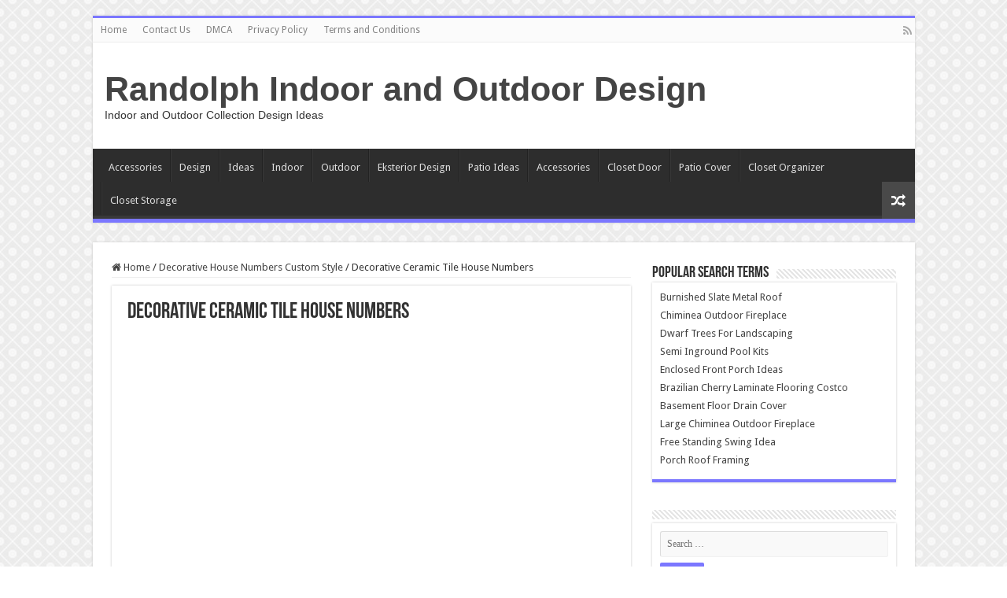

--- FILE ---
content_type: text/html; charset=utf-8
request_url: https://www.google.com/recaptcha/api2/aframe
body_size: 265
content:
<!DOCTYPE HTML><html><head><meta http-equiv="content-type" content="text/html; charset=UTF-8"></head><body><script nonce="4Nfh61FDMs9M1atL7zcF9g">/** Anti-fraud and anti-abuse applications only. See google.com/recaptcha */ try{var clients={'sodar':'https://pagead2.googlesyndication.com/pagead/sodar?'};window.addEventListener("message",function(a){try{if(a.source===window.parent){var b=JSON.parse(a.data);var c=clients[b['id']];if(c){var d=document.createElement('img');d.src=c+b['params']+'&rc='+(localStorage.getItem("rc::a")?sessionStorage.getItem("rc::b"):"");window.document.body.appendChild(d);sessionStorage.setItem("rc::e",parseInt(sessionStorage.getItem("rc::e")||0)+1);localStorage.setItem("rc::h",'1769082778394');}}}catch(b){}});window.parent.postMessage("_grecaptcha_ready", "*");}catch(b){}</script></body></html>